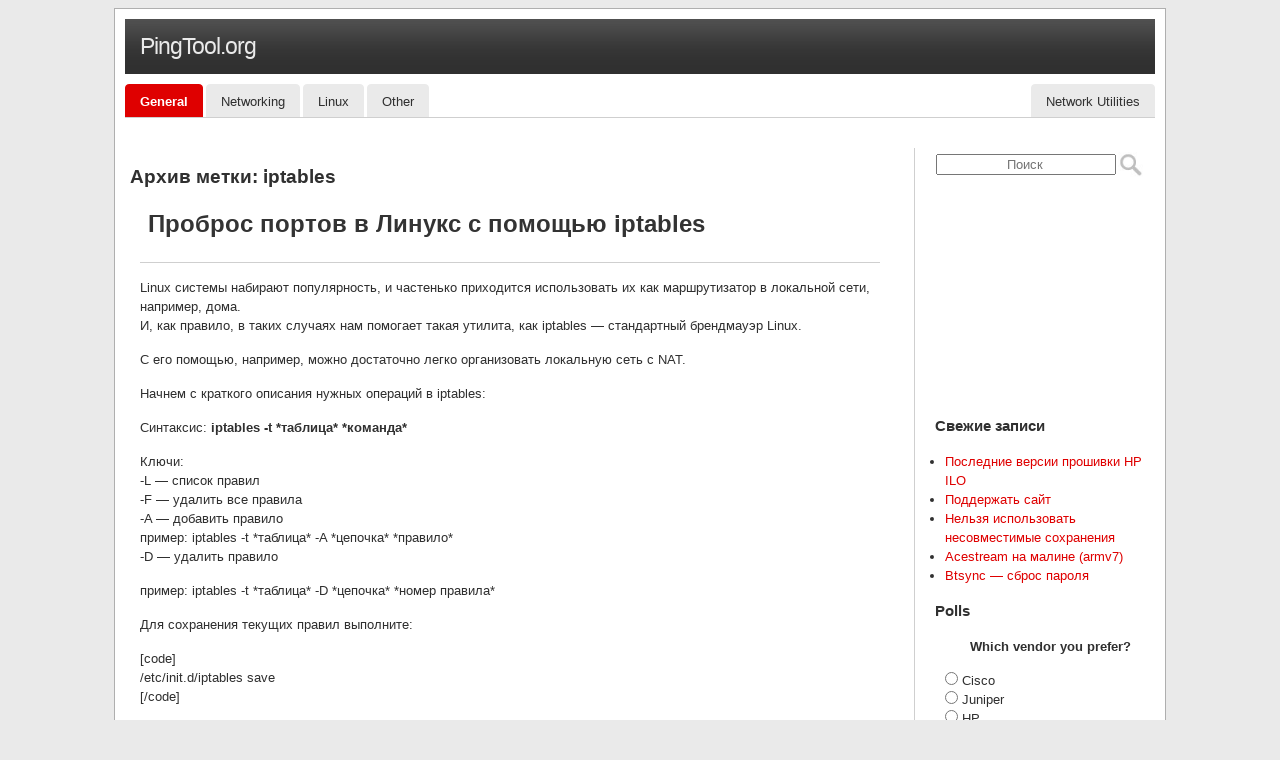

--- FILE ---
content_type: text/html; charset=UTF-8
request_url: https://pingtool.org/ru/tag/iptables/
body_size: 12784
content:
<!DOCTYPE html>
<!--[if IE 6]>
<html id="ie6" lang="ru-RU">
<![endif]-->
<!--[if IE 7]>
<html id="ie7" lang="ru-RU">
<![endif]-->
<!--[if IE 8]>
<html id="ie8" lang="ru-RU">
<![endif]-->
<!--[if !(IE 6) | !(IE 7) | !(IE 8)  ]><!-->
<html lang="ru-RU">
<!--<![endif]-->
<head>
<meta charset="UTF-8" />
<meta name="viewport" content="width=device-width" />

<title>  iptables</title>
<link rel="profile" href="https://gmpg.org/xfn/11" />
<link rel="stylesheet" type="text/css" media="all" href="https://pingtool.org/wp-content/themes/pingtool/style.css" />
<link rel="pingback" href="https://pingtool.org/xmlrpc.php" />
<!--[if lt IE 9]>
<script src="https://pingtool.org/wp-content/themes/pingtool/js/html5.js" type="text/javascript"></script>
<![endif]-->
<meta name='robots' content='max-image-preview:large' />
	<style>img:is([sizes="auto" i], [sizes^="auto," i]) { contain-intrinsic-size: 3000px 1500px }</style>
	<link rel="alternate" type="application/rss+xml" title="PingTool.org &raquo; Лента" href="https://pingtool.org/ru/feed/" />
<link rel="alternate" type="application/rss+xml" title="PingTool.org &raquo; Лента комментариев" href="https://pingtool.org/ru/comments/feed/" />
<link rel="alternate" type="application/rss+xml" title="PingTool.org &raquo; Лента метки iptables" href="https://pingtool.org/ru/tag/iptables/feed/" />
<script type="text/javascript">
/* <![CDATA[ */
window._wpemojiSettings = {"baseUrl":"https:\/\/s.w.org\/images\/core\/emoji\/16.0.1\/72x72\/","ext":".png","svgUrl":"https:\/\/s.w.org\/images\/core\/emoji\/16.0.1\/svg\/","svgExt":".svg","source":{"concatemoji":"https:\/\/pingtool.org\/wp-includes\/js\/wp-emoji-release.min.js?ver=6.8.2"}};
/*! This file is auto-generated */
!function(s,n){var o,i,e;function c(e){try{var t={supportTests:e,timestamp:(new Date).valueOf()};sessionStorage.setItem(o,JSON.stringify(t))}catch(e){}}function p(e,t,n){e.clearRect(0,0,e.canvas.width,e.canvas.height),e.fillText(t,0,0);var t=new Uint32Array(e.getImageData(0,0,e.canvas.width,e.canvas.height).data),a=(e.clearRect(0,0,e.canvas.width,e.canvas.height),e.fillText(n,0,0),new Uint32Array(e.getImageData(0,0,e.canvas.width,e.canvas.height).data));return t.every(function(e,t){return e===a[t]})}function u(e,t){e.clearRect(0,0,e.canvas.width,e.canvas.height),e.fillText(t,0,0);for(var n=e.getImageData(16,16,1,1),a=0;a<n.data.length;a++)if(0!==n.data[a])return!1;return!0}function f(e,t,n,a){switch(t){case"flag":return n(e,"\ud83c\udff3\ufe0f\u200d\u26a7\ufe0f","\ud83c\udff3\ufe0f\u200b\u26a7\ufe0f")?!1:!n(e,"\ud83c\udde8\ud83c\uddf6","\ud83c\udde8\u200b\ud83c\uddf6")&&!n(e,"\ud83c\udff4\udb40\udc67\udb40\udc62\udb40\udc65\udb40\udc6e\udb40\udc67\udb40\udc7f","\ud83c\udff4\u200b\udb40\udc67\u200b\udb40\udc62\u200b\udb40\udc65\u200b\udb40\udc6e\u200b\udb40\udc67\u200b\udb40\udc7f");case"emoji":return!a(e,"\ud83e\udedf")}return!1}function g(e,t,n,a){var r="undefined"!=typeof WorkerGlobalScope&&self instanceof WorkerGlobalScope?new OffscreenCanvas(300,150):s.createElement("canvas"),o=r.getContext("2d",{willReadFrequently:!0}),i=(o.textBaseline="top",o.font="600 32px Arial",{});return e.forEach(function(e){i[e]=t(o,e,n,a)}),i}function t(e){var t=s.createElement("script");t.src=e,t.defer=!0,s.head.appendChild(t)}"undefined"!=typeof Promise&&(o="wpEmojiSettingsSupports",i=["flag","emoji"],n.supports={everything:!0,everythingExceptFlag:!0},e=new Promise(function(e){s.addEventListener("DOMContentLoaded",e,{once:!0})}),new Promise(function(t){var n=function(){try{var e=JSON.parse(sessionStorage.getItem(o));if("object"==typeof e&&"number"==typeof e.timestamp&&(new Date).valueOf()<e.timestamp+604800&&"object"==typeof e.supportTests)return e.supportTests}catch(e){}return null}();if(!n){if("undefined"!=typeof Worker&&"undefined"!=typeof OffscreenCanvas&&"undefined"!=typeof URL&&URL.createObjectURL&&"undefined"!=typeof Blob)try{var e="postMessage("+g.toString()+"("+[JSON.stringify(i),f.toString(),p.toString(),u.toString()].join(",")+"));",a=new Blob([e],{type:"text/javascript"}),r=new Worker(URL.createObjectURL(a),{name:"wpTestEmojiSupports"});return void(r.onmessage=function(e){c(n=e.data),r.terminate(),t(n)})}catch(e){}c(n=g(i,f,p,u))}t(n)}).then(function(e){for(var t in e)n.supports[t]=e[t],n.supports.everything=n.supports.everything&&n.supports[t],"flag"!==t&&(n.supports.everythingExceptFlag=n.supports.everythingExceptFlag&&n.supports[t]);n.supports.everythingExceptFlag=n.supports.everythingExceptFlag&&!n.supports.flag,n.DOMReady=!1,n.readyCallback=function(){n.DOMReady=!0}}).then(function(){return e}).then(function(){var e;n.supports.everything||(n.readyCallback(),(e=n.source||{}).concatemoji?t(e.concatemoji):e.wpemoji&&e.twemoji&&(t(e.twemoji),t(e.wpemoji)))}))}((window,document),window._wpemojiSettings);
/* ]]> */
</script>
<style id='wp-emoji-styles-inline-css' type='text/css'>

	img.wp-smiley, img.emoji {
		display: inline !important;
		border: none !important;
		box-shadow: none !important;
		height: 1em !important;
		width: 1em !important;
		margin: 0 0.07em !important;
		vertical-align: -0.1em !important;
		background: none !important;
		padding: 0 !important;
	}
</style>
<link rel='stylesheet' id='wp-block-library-css' href='https://pingtool.org/wp-includes/css/dist/block-library/style.min.css?ver=6.8.2' type='text/css' media='all' />
<style id='wp-block-library-theme-inline-css' type='text/css'>
.wp-block-audio :where(figcaption){color:#555;font-size:13px;text-align:center}.is-dark-theme .wp-block-audio :where(figcaption){color:#ffffffa6}.wp-block-audio{margin:0 0 1em}.wp-block-code{border:1px solid #ccc;border-radius:4px;font-family:Menlo,Consolas,monaco,monospace;padding:.8em 1em}.wp-block-embed :where(figcaption){color:#555;font-size:13px;text-align:center}.is-dark-theme .wp-block-embed :where(figcaption){color:#ffffffa6}.wp-block-embed{margin:0 0 1em}.blocks-gallery-caption{color:#555;font-size:13px;text-align:center}.is-dark-theme .blocks-gallery-caption{color:#ffffffa6}:root :where(.wp-block-image figcaption){color:#555;font-size:13px;text-align:center}.is-dark-theme :root :where(.wp-block-image figcaption){color:#ffffffa6}.wp-block-image{margin:0 0 1em}.wp-block-pullquote{border-bottom:4px solid;border-top:4px solid;color:currentColor;margin-bottom:1.75em}.wp-block-pullquote cite,.wp-block-pullquote footer,.wp-block-pullquote__citation{color:currentColor;font-size:.8125em;font-style:normal;text-transform:uppercase}.wp-block-quote{border-left:.25em solid;margin:0 0 1.75em;padding-left:1em}.wp-block-quote cite,.wp-block-quote footer{color:currentColor;font-size:.8125em;font-style:normal;position:relative}.wp-block-quote:where(.has-text-align-right){border-left:none;border-right:.25em solid;padding-left:0;padding-right:1em}.wp-block-quote:where(.has-text-align-center){border:none;padding-left:0}.wp-block-quote.is-large,.wp-block-quote.is-style-large,.wp-block-quote:where(.is-style-plain){border:none}.wp-block-search .wp-block-search__label{font-weight:700}.wp-block-search__button{border:1px solid #ccc;padding:.375em .625em}:where(.wp-block-group.has-background){padding:1.25em 2.375em}.wp-block-separator.has-css-opacity{opacity:.4}.wp-block-separator{border:none;border-bottom:2px solid;margin-left:auto;margin-right:auto}.wp-block-separator.has-alpha-channel-opacity{opacity:1}.wp-block-separator:not(.is-style-wide):not(.is-style-dots){width:100px}.wp-block-separator.has-background:not(.is-style-dots){border-bottom:none;height:1px}.wp-block-separator.has-background:not(.is-style-wide):not(.is-style-dots){height:2px}.wp-block-table{margin:0 0 1em}.wp-block-table td,.wp-block-table th{word-break:normal}.wp-block-table :where(figcaption){color:#555;font-size:13px;text-align:center}.is-dark-theme .wp-block-table :where(figcaption){color:#ffffffa6}.wp-block-video :where(figcaption){color:#555;font-size:13px;text-align:center}.is-dark-theme .wp-block-video :where(figcaption){color:#ffffffa6}.wp-block-video{margin:0 0 1em}:root :where(.wp-block-template-part.has-background){margin-bottom:0;margin-top:0;padding:1.25em 2.375em}
</style>
<style id='classic-theme-styles-inline-css' type='text/css'>
/*! This file is auto-generated */
.wp-block-button__link{color:#fff;background-color:#32373c;border-radius:9999px;box-shadow:none;text-decoration:none;padding:calc(.667em + 2px) calc(1.333em + 2px);font-size:1.125em}.wp-block-file__button{background:#32373c;color:#fff;text-decoration:none}
</style>
<style id='global-styles-inline-css' type='text/css'>
:root{--wp--preset--aspect-ratio--square: 1;--wp--preset--aspect-ratio--4-3: 4/3;--wp--preset--aspect-ratio--3-4: 3/4;--wp--preset--aspect-ratio--3-2: 3/2;--wp--preset--aspect-ratio--2-3: 2/3;--wp--preset--aspect-ratio--16-9: 16/9;--wp--preset--aspect-ratio--9-16: 9/16;--wp--preset--color--black: #000;--wp--preset--color--cyan-bluish-gray: #abb8c3;--wp--preset--color--white: #fff;--wp--preset--color--pale-pink: #f78da7;--wp--preset--color--vivid-red: #cf2e2e;--wp--preset--color--luminous-vivid-orange: #ff6900;--wp--preset--color--luminous-vivid-amber: #fcb900;--wp--preset--color--light-green-cyan: #7bdcb5;--wp--preset--color--vivid-green-cyan: #00d084;--wp--preset--color--pale-cyan-blue: #8ed1fc;--wp--preset--color--vivid-cyan-blue: #0693e3;--wp--preset--color--vivid-purple: #9b51e0;--wp--preset--color--blue: #1982d1;--wp--preset--color--dark-gray: #373737;--wp--preset--color--medium-gray: #666;--wp--preset--color--light-gray: #e2e2e2;--wp--preset--gradient--vivid-cyan-blue-to-vivid-purple: linear-gradient(135deg,rgba(6,147,227,1) 0%,rgb(155,81,224) 100%);--wp--preset--gradient--light-green-cyan-to-vivid-green-cyan: linear-gradient(135deg,rgb(122,220,180) 0%,rgb(0,208,130) 100%);--wp--preset--gradient--luminous-vivid-amber-to-luminous-vivid-orange: linear-gradient(135deg,rgba(252,185,0,1) 0%,rgba(255,105,0,1) 100%);--wp--preset--gradient--luminous-vivid-orange-to-vivid-red: linear-gradient(135deg,rgba(255,105,0,1) 0%,rgb(207,46,46) 100%);--wp--preset--gradient--very-light-gray-to-cyan-bluish-gray: linear-gradient(135deg,rgb(238,238,238) 0%,rgb(169,184,195) 100%);--wp--preset--gradient--cool-to-warm-spectrum: linear-gradient(135deg,rgb(74,234,220) 0%,rgb(151,120,209) 20%,rgb(207,42,186) 40%,rgb(238,44,130) 60%,rgb(251,105,98) 80%,rgb(254,248,76) 100%);--wp--preset--gradient--blush-light-purple: linear-gradient(135deg,rgb(255,206,236) 0%,rgb(152,150,240) 100%);--wp--preset--gradient--blush-bordeaux: linear-gradient(135deg,rgb(254,205,165) 0%,rgb(254,45,45) 50%,rgb(107,0,62) 100%);--wp--preset--gradient--luminous-dusk: linear-gradient(135deg,rgb(255,203,112) 0%,rgb(199,81,192) 50%,rgb(65,88,208) 100%);--wp--preset--gradient--pale-ocean: linear-gradient(135deg,rgb(255,245,203) 0%,rgb(182,227,212) 50%,rgb(51,167,181) 100%);--wp--preset--gradient--electric-grass: linear-gradient(135deg,rgb(202,248,128) 0%,rgb(113,206,126) 100%);--wp--preset--gradient--midnight: linear-gradient(135deg,rgb(2,3,129) 0%,rgb(40,116,252) 100%);--wp--preset--font-size--small: 13px;--wp--preset--font-size--medium: 20px;--wp--preset--font-size--large: 36px;--wp--preset--font-size--x-large: 42px;--wp--preset--spacing--20: 0.44rem;--wp--preset--spacing--30: 0.67rem;--wp--preset--spacing--40: 1rem;--wp--preset--spacing--50: 1.5rem;--wp--preset--spacing--60: 2.25rem;--wp--preset--spacing--70: 3.38rem;--wp--preset--spacing--80: 5.06rem;--wp--preset--shadow--natural: 6px 6px 9px rgba(0, 0, 0, 0.2);--wp--preset--shadow--deep: 12px 12px 50px rgba(0, 0, 0, 0.4);--wp--preset--shadow--sharp: 6px 6px 0px rgba(0, 0, 0, 0.2);--wp--preset--shadow--outlined: 6px 6px 0px -3px rgba(255, 255, 255, 1), 6px 6px rgba(0, 0, 0, 1);--wp--preset--shadow--crisp: 6px 6px 0px rgba(0, 0, 0, 1);}:where(.is-layout-flex){gap: 0.5em;}:where(.is-layout-grid){gap: 0.5em;}body .is-layout-flex{display: flex;}.is-layout-flex{flex-wrap: wrap;align-items: center;}.is-layout-flex > :is(*, div){margin: 0;}body .is-layout-grid{display: grid;}.is-layout-grid > :is(*, div){margin: 0;}:where(.wp-block-columns.is-layout-flex){gap: 2em;}:where(.wp-block-columns.is-layout-grid){gap: 2em;}:where(.wp-block-post-template.is-layout-flex){gap: 1.25em;}:where(.wp-block-post-template.is-layout-grid){gap: 1.25em;}.has-black-color{color: var(--wp--preset--color--black) !important;}.has-cyan-bluish-gray-color{color: var(--wp--preset--color--cyan-bluish-gray) !important;}.has-white-color{color: var(--wp--preset--color--white) !important;}.has-pale-pink-color{color: var(--wp--preset--color--pale-pink) !important;}.has-vivid-red-color{color: var(--wp--preset--color--vivid-red) !important;}.has-luminous-vivid-orange-color{color: var(--wp--preset--color--luminous-vivid-orange) !important;}.has-luminous-vivid-amber-color{color: var(--wp--preset--color--luminous-vivid-amber) !important;}.has-light-green-cyan-color{color: var(--wp--preset--color--light-green-cyan) !important;}.has-vivid-green-cyan-color{color: var(--wp--preset--color--vivid-green-cyan) !important;}.has-pale-cyan-blue-color{color: var(--wp--preset--color--pale-cyan-blue) !important;}.has-vivid-cyan-blue-color{color: var(--wp--preset--color--vivid-cyan-blue) !important;}.has-vivid-purple-color{color: var(--wp--preset--color--vivid-purple) !important;}.has-black-background-color{background-color: var(--wp--preset--color--black) !important;}.has-cyan-bluish-gray-background-color{background-color: var(--wp--preset--color--cyan-bluish-gray) !important;}.has-white-background-color{background-color: var(--wp--preset--color--white) !important;}.has-pale-pink-background-color{background-color: var(--wp--preset--color--pale-pink) !important;}.has-vivid-red-background-color{background-color: var(--wp--preset--color--vivid-red) !important;}.has-luminous-vivid-orange-background-color{background-color: var(--wp--preset--color--luminous-vivid-orange) !important;}.has-luminous-vivid-amber-background-color{background-color: var(--wp--preset--color--luminous-vivid-amber) !important;}.has-light-green-cyan-background-color{background-color: var(--wp--preset--color--light-green-cyan) !important;}.has-vivid-green-cyan-background-color{background-color: var(--wp--preset--color--vivid-green-cyan) !important;}.has-pale-cyan-blue-background-color{background-color: var(--wp--preset--color--pale-cyan-blue) !important;}.has-vivid-cyan-blue-background-color{background-color: var(--wp--preset--color--vivid-cyan-blue) !important;}.has-vivid-purple-background-color{background-color: var(--wp--preset--color--vivid-purple) !important;}.has-black-border-color{border-color: var(--wp--preset--color--black) !important;}.has-cyan-bluish-gray-border-color{border-color: var(--wp--preset--color--cyan-bluish-gray) !important;}.has-white-border-color{border-color: var(--wp--preset--color--white) !important;}.has-pale-pink-border-color{border-color: var(--wp--preset--color--pale-pink) !important;}.has-vivid-red-border-color{border-color: var(--wp--preset--color--vivid-red) !important;}.has-luminous-vivid-orange-border-color{border-color: var(--wp--preset--color--luminous-vivid-orange) !important;}.has-luminous-vivid-amber-border-color{border-color: var(--wp--preset--color--luminous-vivid-amber) !important;}.has-light-green-cyan-border-color{border-color: var(--wp--preset--color--light-green-cyan) !important;}.has-vivid-green-cyan-border-color{border-color: var(--wp--preset--color--vivid-green-cyan) !important;}.has-pale-cyan-blue-border-color{border-color: var(--wp--preset--color--pale-cyan-blue) !important;}.has-vivid-cyan-blue-border-color{border-color: var(--wp--preset--color--vivid-cyan-blue) !important;}.has-vivid-purple-border-color{border-color: var(--wp--preset--color--vivid-purple) !important;}.has-vivid-cyan-blue-to-vivid-purple-gradient-background{background: var(--wp--preset--gradient--vivid-cyan-blue-to-vivid-purple) !important;}.has-light-green-cyan-to-vivid-green-cyan-gradient-background{background: var(--wp--preset--gradient--light-green-cyan-to-vivid-green-cyan) !important;}.has-luminous-vivid-amber-to-luminous-vivid-orange-gradient-background{background: var(--wp--preset--gradient--luminous-vivid-amber-to-luminous-vivid-orange) !important;}.has-luminous-vivid-orange-to-vivid-red-gradient-background{background: var(--wp--preset--gradient--luminous-vivid-orange-to-vivid-red) !important;}.has-very-light-gray-to-cyan-bluish-gray-gradient-background{background: var(--wp--preset--gradient--very-light-gray-to-cyan-bluish-gray) !important;}.has-cool-to-warm-spectrum-gradient-background{background: var(--wp--preset--gradient--cool-to-warm-spectrum) !important;}.has-blush-light-purple-gradient-background{background: var(--wp--preset--gradient--blush-light-purple) !important;}.has-blush-bordeaux-gradient-background{background: var(--wp--preset--gradient--blush-bordeaux) !important;}.has-luminous-dusk-gradient-background{background: var(--wp--preset--gradient--luminous-dusk) !important;}.has-pale-ocean-gradient-background{background: var(--wp--preset--gradient--pale-ocean) !important;}.has-electric-grass-gradient-background{background: var(--wp--preset--gradient--electric-grass) !important;}.has-midnight-gradient-background{background: var(--wp--preset--gradient--midnight) !important;}.has-small-font-size{font-size: var(--wp--preset--font-size--small) !important;}.has-medium-font-size{font-size: var(--wp--preset--font-size--medium) !important;}.has-large-font-size{font-size: var(--wp--preset--font-size--large) !important;}.has-x-large-font-size{font-size: var(--wp--preset--font-size--x-large) !important;}
:where(.wp-block-post-template.is-layout-flex){gap: 1.25em;}:where(.wp-block-post-template.is-layout-grid){gap: 1.25em;}
:where(.wp-block-columns.is-layout-flex){gap: 2em;}:where(.wp-block-columns.is-layout-grid){gap: 2em;}
:root :where(.wp-block-pullquote){font-size: 1.5em;line-height: 1.6;}
</style>
<link rel='stylesheet' id='wpa-css-css' href='https://pingtool.org/wp-content/plugins/honeypot/includes/css/wpa.css?ver=2.3.04' type='text/css' media='all' />
<link rel='stylesheet' id='wp-polls-css' href='https://pingtool.org/wp-content/plugins/wp-polls/polls-css.css?ver=2.77.3' type='text/css' media='all' />
<style id='wp-polls-inline-css' type='text/css'>
.wp-polls .pollbar {
	margin: 1px;
	font-size: 6px;
	line-height: 8px;
	height: 8px;
	background-image: url('https://pingtool.org/wp-content/plugins/wp-polls/images/default/pollbg.gif');
	border: 1px solid #c8c8c8;
}

</style>
<link rel='stylesheet' id='twentyeleven-block-style-css' href='https://pingtool.org/wp-content/themes/pingtool/blocks.css?ver=20230122' type='text/css' media='all' />
<script type="text/javascript" src="https://pingtool.org/wp-includes/js/jquery/jquery.min.js?ver=3.7.1" id="jquery-core-js"></script>
<script type="text/javascript" src="https://pingtool.org/wp-includes/js/jquery/jquery-migrate.min.js?ver=3.4.1" id="jquery-migrate-js"></script>
<link rel="https://api.w.org/" href="https://pingtool.org/ru/wp-json/" /><link rel="alternate" title="JSON" type="application/json" href="https://pingtool.org/ru/wp-json/wp/v2/tags/24" /><link rel="EditURI" type="application/rsd+xml" title="RSD" href="https://pingtool.org/xmlrpc.php?rsd" />
<meta name="generator" content="WordPress 6.8.2" />
<style>
.qtranxs_flag_en {background-image: url(https://pingtool.org/wp-content/plugins/qtranslate-xt-3.11.4/flags/gb.png); background-repeat: no-repeat;}
.qtranxs_flag_ru {background-image: url(https://pingtool.org/wp-content/plugins/qtranslate-xt-3.11.4/flags/ru.png); background-repeat: no-repeat;}
</style>
<link hreflang="en" href="https://pingtool.org/tag/iptables/" rel="alternate" />
<link hreflang="ru" href="https://pingtool.org/ru/tag/iptables/" rel="alternate" />
<link hreflang="x-default" href="https://pingtool.org/tag/iptables/" rel="alternate" />
<meta name="generator" content="qTranslate-XT 3.11.4" />
<!-- Нет версии AMPHTML для этого URL. --><script type="text/javascript">
function submitform()
{
    document.searchform.submit();
    document.searchform['s'].value = '1';
}
</script>
<script type="text/javascript">

  var _gaq = _gaq || [];
  _gaq.push(['_setAccount', 'UA-3311665-3']);
  _gaq.push(['_trackPageview']);

  (function() {
    var ga = document.createElement('script'); ga.type = 'text/javascript'; ga.async = true;
    ga.src = ('https:' == document.location.protocol ? 'https://ssl' : 'http://www') + '.google-analytics.com/ga.js';
    var s = document.getElementsByTagName('script')[0]; s.parentNode.insertBefore(ga, s);
  })();

</script>

</head>
<body>
<div id="main">

  <!-- Columns -->
  <div id="cols" class="box">


    <!-- Content (Right Column) -->

<div id="head" class="box">
      <div style="color:#eaeaea; height:35px; font-size:180%; margin:0; padding:10px 15px; background:url('/design/content-h1.gif') 0 0 repeat-x; letter-spacing:-1px; float: left;"><a style="color:#eaeaea; text-decoration: none" href=/>PingTool.org</a></span></div><div style="vertical-align:baseline; font-weight:normal; text-align:right; width=100%; color:#eaeaea; height:35px; font-size:150%; margin:0; padding:10px 15px; background:url('/design/content-h1.gif') 0 0 repeat-x; letter-spacing:-1px;"></div>

      <!-- Headings -->
<div id="headmenu">      
          <div class="tabs box">
         <ul>
          <li id="General" class="ui-tabs-selected"><a href="/blog"><span>General</span></a></li>
          <li id="Networking"><a href="/category/networking/"><span>Networking</span></a></li>
	   <li id="Linux"><a href="/category/linux/"><span>Linux</span></a></li>
	   <li id="Other"><a href="/category/other/"><span>Other</span></a></li>
        </ul>
	</div>
	<div id="headsearch"><div style="float:left">
	<ul>
          <li><a href="/"><span>Network Utilities</span></a></li></ul>
	</div>
		
		
	</div>	
</div>
	
<script type="text/javascript">
document.getElementById("iptables").className="ui-tabs-selected";
document.getElementById("General").className="";
</script>
</script>
<div style="clear:both; ">
<div style="height:1px; margin-bottom:20px; background: url('/design/separator.gif') 0px 0px repeat-x transparent;"></div>

</div>	
</div>

	

		<section id="primary">
			<div id="content" role="main">

			
				<header class="page-header">
					<h1 class="page-title">Архив метки: <span>iptables</span></h1>

									</header>

				
								
					
	<article id="post-181" class="post-181 post type-post status-publish format-standard hentry category-linux category-networking tag-iptables"		<header class="entry-header">
						<h1 class="entry-title"><a href="https://pingtool.org/ru/iptables-configuration-examples/" title="Постоянная ссылка: Проброс портов в Линукс с помощью iptables" rel="bookmark">Проброс портов в Линукс с помощью iptables</a></h1>
						
						<div class="entry-meta">
				<span class="sep">Опубликовано </span><a href="https://pingtool.org/ru/iptables-configuration-examples/" title="11:28 дп" rel="bookmark"><time class="entry-date" datetime="2012-10-09T11:28:55+00:00">9 октября, 2012</time></a><span class="by-author"> <span class="sep"> автором </span> <span class="author vcard"><a class="url fn n" href="https://pingtool.org/ru/author/backtrack/" title="Посмотреть все записи автора BackTrack" rel="author">BackTrack</a></span></span>			</div><!-- .entry-meta -->
			<div style="clear:both;"></div>
			
			
					</header><!-- .entry-header -->

				<div class="entry-content">
			<p>Linux системы набирают популярность, и частенько приходится использовать их как маршрутизатор в локальной сети, например, дома.<br />
И, как правило, в таких случаях нам помогает такая утилита, как iptables &#8212; стандартный брендмауэр Linux.</p>
<p>C его помощью, например, можно достаточно легко организовать локальную сеть с NAT.</p>
<p>Начнем с краткого описания нужных операций в iptables:</p>
<p>Синтаксис: <strong>iptables -t *таблица* *команда*</strong></p>
<p>Ключи:<br />
-L &#8212; список правил<br />
-F &#8212; удалить все правила<br />
-A &#8212; добавить правило<br />
пример: iptables -t *таблица* -A *цепочка* *правило*<br />
-D &#8212; удалить правило</p>
<p>пример: iptables -t *таблица* -D *цепочка* *номер правила*</p>
<p>Для сохранения текущих правил выполните:</p>
<p>[code]<br />
/etc/init.d/iptables save<br />
[/code]</p>
<p>И так, допустим, у нас есть локальная сеть, и нам необходимо обеспечить ее Интернетом, а так же пробросить порты с внешнего адреса в локальную сеть.</p>
<p><a href="http://pingtool.org/wp-content/uploads/2012/10/simple_net.png"><img fetchpriority="high" decoding="async" src="http://pingtool.org/wp-content/uploads/2012/10/simple_net.png" alt="" title="simple_net" width="535" height="151" class="alignnone size-full wp-image-183" srcset="https://pingtool.org/wp-content/uploads/2012/10/simple_net.png 535w, https://pingtool.org/wp-content/uploads/2012/10/simple_net-300x84.png 300w, https://pingtool.org/wp-content/uploads/2012/10/simple_net-500x141.png 500w" sizes="(max-width: 535px) 100vw, 535px" /></a><br />
 <a href="https://pingtool.org/ru/iptables-configuration-examples/#more-181" class="more-link">Читать далее <span class="meta-nav">&rarr;</span></a></p>
					</div><!-- .entry-content -->
		
		<div id="entry-footer" class="entry-meta-footer">
		<span class="f-left">Tags: <a href="https://pingtool.org/ru/tag/iptables/" rel="tag">iptables</a></span><span class="f-right">Posted by <span class="vcard author post-author"><span class="fn"><a href="https://pingtool.org/ru/author/backtrack/">BackTrack</a></span></span> in <a href="https://pingtool.org/ru/category/linux/" rel="category tag">Линукс</a>, <a href="https://pingtool.org/ru/category/networking/" rel="category tag">Сети</a> on <span class="post-date updated">9 октября, 2012</span></span><div style="clear:both;"></div>		
			<a href="https://pingtool.org/ru/iptables-configuration-examples/#respond"><span class="leave-reply"><img src=/comment.png></span></a>			</span><div style="clear:both;"></div>
			</div><!-- #entry-meta -->
	</article><!-- #post-181 -->

				
				
			            <script async src="https://pagead2.googlesyndication.com/pagead/js/adsbygoogle.js"></script>
            <!-- responsive_h -->
            <ins class="adsbygoogle"
                 style="display:block"
                      data-ad-client="ca-pub-1027482965239574"
                           data-ad-slot="1254351049"
                                data-ad-format="auto"
                                     data-full-width-responsive="true"></ins>
                                     <script>
                                          (adsbygoogle = window.adsbygoogle || []).push({});
                                          </script>

			</div><!-- #content -->
		</section><!-- #primary -->

		<div id="secondary" class="widget-area" role="complementary">
		<form name="searchform" method="get" id="searchform" action="https://pingtool.org/ru/">
		<input type="text" name="s" id="searchformtext" placeholder="Поиск" />
		<input type="submit" name="sub" id="searchsubmit" value="Поиск" />
		</form>
		<img src=/images/find.jpg style="margin: 4px 20px; float:left; width:25px;" onclick='document.forms.searchform.submit()'>
<aside id="archives" class="widget">
<script data-ad-client="ca-pub-1027482965239574" async src="https://pagead2.googlesyndication.com/pagead/js/adsbygoogle.js"></script>
<script async src="//pagead2.googlesyndication.com/pagead/js/adsbygoogle.js"></script>
<!-- small_square -->
<ins class="adsbygoogle"
     style="display:inline-block;width:200px;height:200px"
     data-ad-client="ca-pub-1027482965239574"
     data-ad-slot="9904399447"></ins>
<script>
(adsbygoogle = window.adsbygoogle || []).push({});
</script>
</aside>
			
		<aside id="recent-posts-4" class="widget widget_recent_entries">
		<h3 class="widget-title">Свежие записи</h3>
		<ul>
											<li>
					<a href="https://pingtool.org/ru/latest-hp-ilo-firmwares/">Последние версии прошивки HP ILO</a>
									</li>
											<li>
					<a href="https://pingtool.org/ru/donate/">Поддержать сайт</a>
									</li>
											<li>
					<a href="https://pingtool.org/ru/this-extra-save-data-is-not-compatible/">Нельзя использовать несовместимые сохранения</a>
									</li>
											<li>
					<a href="https://pingtool.org/ru/acestream-for-raspberry-pi-armv7/">Acestream на малине (armv7)</a>
									</li>
											<li>
					<a href="https://pingtool.org/ru/btsync-reset-password/">Btsync &#8212; сброс пароля</a>
									</li>
					</ul>

		</aside><aside id="polls-widget-2" class="widget widget_polls-widget"><h3 class="widget-title">Polls</h3><div id="polls-1" class="wp-polls">
	<form id="polls_form_1" class="wp-polls-form" action="/index.php" method="post">
		<p style="display: none;"><input type="hidden" id="poll_1_nonce" name="wp-polls-nonce" value="beac8a7e0e" /></p>
		<p style="display: none;"><input type="hidden" name="poll_id" value="1" /></p>
		<p style="text-align: center;"><strong>Which vendor you prefer?</strong></p><div id="polls-1-ans" class="wp-polls-ans"><ul class="wp-polls-ul">
		<li><input type="radio" id="poll-answer-1" name="poll_1" value="1" /> <label for="poll-answer-1">Cisco</label></li>
		<li><input type="radio" id="poll-answer-2" name="poll_1" value="2" /> <label for="poll-answer-2">Juniper</label></li>
		<li><input type="radio" id="poll-answer-3" name="poll_1" value="3" /> <label for="poll-answer-3">HP</label></li>
		<li><input type="radio" id="poll-answer-4" name="poll_1" value="4" /> <label for="poll-answer-4">Brocade</label></li>
		<li><input type="radio" id="poll-answer-7" name="poll_1" value="7" /> <label for="poll-answer-7">Mikrotik</label></li>
		<li><input type="radio" id="poll-answer-8" name="poll_1" value="8" /> <label for="poll-answer-8">Others</label></li>
		</ul><p style="text-align: center;"><input type="button" name="vote" value="   Vote   " class="Buttons" onclick="poll_vote(1);" /></p><p style="text-align: center;"><a href="#ViewPollResults" onclick="poll_result(1); return false;" title="View Results Of This Poll">View Results</a></p></div>
	</form>
</div>
<div id="polls-1-loading" class="wp-polls-loading"><img src="https://pingtool.org/wp-content/plugins/wp-polls/images/loading.gif" width="16" height="16" alt="Загрузка ..." title="Загрузка ..." class="wp-polls-image" />&nbsp;Загрузка ...</div>
</aside><aside id="tag_cloud-2" class="widget widget_tag_cloud"><h3 class="widget-title">Tag Cloud</h3><div class="tagcloud"><ul class='wp-tag-cloud' role='list'>
	<li><a href="https://pingtool.org/ru/tag/ansible/" class="tag-cloud-link tag-link-51 tag-link-position-1" style="font-size: 8pt;" aria-label="ansible (1 элемент)">ansible</a></li>
	<li><a href="https://pingtool.org/ru/tag/apache/" class="tag-cloud-link tag-link-53 tag-link-position-2" style="font-size: 8pt;" aria-label="apache (1 элемент)">apache</a></li>
	<li><a href="https://pingtool.org/ru/tag/backtrack/" class="tag-cloud-link tag-link-50 tag-link-position-3" style="font-size: 8pt;" aria-label="backtrack (1 элемент)">backtrack</a></li>
	<li><a href="https://pingtool.org/ru/tag/bash/" class="tag-cloud-link tag-link-41 tag-link-position-4" style="font-size: 14.461538461538pt;" aria-label="bash (3 элемента)">bash</a></li>
	<li><a href="https://pingtool.org/ru/tag/bios/" class="tag-cloud-link tag-link-46 tag-link-position-5" style="font-size: 8pt;" aria-label="bios (1 элемент)">bios</a></li>
	<li><a href="https://pingtool.org/ru/tag/booth-girls/" class="tag-cloud-link tag-link-19 tag-link-position-6" style="font-size: 8pt;" aria-label="booth girls (1 элемент)">booth girls</a></li>
	<li><a href="https://pingtool.org/ru/tag/btsync/" class="tag-cloud-link tag-link-58 tag-link-position-7" style="font-size: 8pt;" aria-label="btsync (1 элемент)">btsync</a></li>
	<li><a href="https://pingtool.org/ru/tag/cabin-filter/" class="tag-cloud-link tag-link-62 tag-link-position-8" style="font-size: 8pt;" aria-label="cabin filter (1 элемент)">cabin filter</a></li>
	<li><a href="https://pingtool.org/ru/tag/checkpoint/" class="tag-cloud-link tag-link-11 tag-link-position-9" style="font-size: 22pt;" aria-label="checkpoint (8 элементов)">checkpoint</a></li>
	<li><a href="https://pingtool.org/ru/tag/cisco/" class="tag-cloud-link tag-link-9 tag-link-position-10" style="font-size: 11.876923076923pt;" aria-label="cisco (2 элемента)">cisco</a></li>
	<li><a href="https://pingtool.org/ru/tag/cron/" class="tag-cloud-link tag-link-33 tag-link-position-11" style="font-size: 8pt;" aria-label="cron (1 элемент)">cron</a></li>
	<li><a href="https://pingtool.org/ru/tag/diy/" class="tag-cloud-link tag-link-42 tag-link-position-12" style="font-size: 11.876923076923pt;" aria-label="diy (2 элемента)">diy</a></li>
	<li><a href="https://pingtool.org/ru/tag/dos/" class="tag-cloud-link tag-link-45 tag-link-position-13" style="font-size: 8pt;" aria-label="dos (1 элемент)">dos</a></li>
	<li><a href="https://pingtool.org/ru/tag/dovecot/" class="tag-cloud-link tag-link-57 tag-link-position-14" style="font-size: 8pt;" aria-label="dovecot (1 элемент)">dovecot</a></li>
	<li><a href="https://pingtool.org/ru/tag/find/" class="tag-cloud-link tag-link-29 tag-link-position-15" style="font-size: 8pt;" aria-label="find (1 элемент)">find</a></li>
	<li><a href="https://pingtool.org/ru/tag/firmware/" class="tag-cloud-link tag-link-22 tag-link-position-16" style="font-size: 8pt;" aria-label="firmware (1 элемент)">firmware</a></li>
	<li><a href="https://pingtool.org/ru/tag/flash/" class="tag-cloud-link tag-link-17 tag-link-position-17" style="font-size: 8pt;" aria-label="flash (1 элемент)">flash</a></li>
	<li><a href="https://pingtool.org/ru/tag/flock-script/" class="tag-cloud-link tag-link-23 tag-link-position-18" style="font-size: 8pt;" aria-label="flock script (1 элемент)">flock script</a></li>
	<li><a href="https://pingtool.org/ru/tag/gaia/" class="tag-cloud-link tag-link-43 tag-link-position-19" style="font-size: 11.876923076923pt;" aria-label="gaia (2 элемента)">gaia</a></li>
	<li><a href="https://pingtool.org/ru/tag/grep/" class="tag-cloud-link tag-link-30 tag-link-position-20" style="font-size: 8pt;" aria-label="grep (1 элемент)">grep</a></li>
	<li><a href="https://pingtool.org/ru/tag/hp/" class="tag-cloud-link tag-link-21 tag-link-position-21" style="font-size: 8pt;" aria-label="hp (1 элемент)">hp</a></li>
	<li><a href="https://pingtool.org/ru/tag/interrupts/" class="tag-cloud-link tag-link-39 tag-link-position-22" style="font-size: 8pt;" aria-label="interrupts (1 элемент)">interrupts</a></li>
	<li><a href="https://pingtool.org/ru/tag/iptables/" class="tag-cloud-link tag-link-24 tag-link-position-23" style="font-size: 8pt;" aria-label="iptables (1 элемент)">iptables</a></li>
	<li><a href="https://pingtool.org/ru/tag/kodi/" class="tag-cloud-link tag-link-61 tag-link-position-24" style="font-size: 8pt;" aria-label="kodi (1 элемент)">kodi</a></li>
	<li><a href="https://pingtool.org/ru/tag/linux-2/" class="tag-cloud-link tag-link-26 tag-link-position-25" style="font-size: 19.846153846154pt;" aria-label="linux (6 элементов)">linux</a></li>
	<li><a href="https://pingtool.org/ru/tag/lvm/" class="tag-cloud-link tag-link-54 tag-link-position-26" style="font-size: 8pt;" aria-label="lvm (1 элемент)">lvm</a></li>
	<li><a href="https://pingtool.org/ru/tag/monitoring/" class="tag-cloud-link tag-link-27 tag-link-position-27" style="font-size: 8pt;" aria-label="monitoring (1 элемент)">monitoring</a></li>
	<li><a href="https://pingtool.org/ru/tag/mysql/" class="tag-cloud-link tag-link-52 tag-link-position-28" style="font-size: 14.461538461538pt;" aria-label="mysql (3 элемента)">mysql</a></li>
	<li><a href="https://pingtool.org/ru/tag/nginx/" class="tag-cloud-link tag-link-34 tag-link-position-29" style="font-size: 8pt;" aria-label="nginx (1 элемент)">nginx</a></li>
	<li><a href="https://pingtool.org/ru/tag/openssl/" class="tag-cloud-link tag-link-56 tag-link-position-30" style="font-size: 8pt;" aria-label="openssl (1 элемент)">openssl</a></li>
	<li><a href="https://pingtool.org/ru/tag/openvpn/" class="tag-cloud-link tag-link-28 tag-link-position-31" style="font-size: 8pt;" aria-label="openvpn (1 элемент)">openvpn</a></li>
	<li><a href="https://pingtool.org/ru/tag/oracle/" class="tag-cloud-link tag-link-40 tag-link-position-32" style="font-size: 8pt;" aria-label="oracle (1 элемент)">oracle</a></li>
	<li><a href="https://pingtool.org/ru/tag/osmc/" class="tag-cloud-link tag-link-60 tag-link-position-33" style="font-size: 11.876923076923pt;" aria-label="osmc (2 элемента)">osmc</a></li>
	<li><a href="https://pingtool.org/ru/tag/php/" class="tag-cloud-link tag-link-36 tag-link-position-34" style="font-size: 11.876923076923pt;" aria-label="php (2 элемента)">php</a></li>
	<li><a href="https://pingtool.org/ru/tag/raspberry-pi/" class="tag-cloud-link tag-link-59 tag-link-position-35" style="font-size: 11.876923076923pt;" aria-label="raspberry pi (2 элемента)">raspberry pi</a></li>
	<li><a href="https://pingtool.org/ru/tag/snmp/" class="tag-cloud-link tag-link-14 tag-link-position-36" style="font-size: 14.461538461538pt;" aria-label="snmp (3 элемента)">snmp</a></li>
	<li><a href="https://pingtool.org/ru/tag/splat/" class="tag-cloud-link tag-link-44 tag-link-position-37" style="font-size: 8pt;" aria-label="splat (1 элемент)">splat</a></li>
	<li><a href="https://pingtool.org/ru/tag/systemd/" class="tag-cloud-link tag-link-55 tag-link-position-38" style="font-size: 8pt;" aria-label="systemd (1 элемент)">systemd</a></li>
	<li><a href="https://pingtool.org/ru/tag/tgs/" class="tag-cloud-link tag-link-18 tag-link-position-39" style="font-size: 8pt;" aria-label="tgs (1 элемент)">tgs</a></li>
	<li><a href="https://pingtool.org/ru/tag/vi/" class="tag-cloud-link tag-link-47 tag-link-position-40" style="font-size: 8pt;" aria-label="vi (1 элемент)">vi</a></li>
	<li><a href="https://pingtool.org/ru/tag/vpn/" class="tag-cloud-link tag-link-10 tag-link-position-41" style="font-size: 11.876923076923pt;" aria-label="vpn (2 элемента)">vpn</a></li>
	<li><a href="https://pingtool.org/ru/tag/vpn-client/" class="tag-cloud-link tag-link-8 tag-link-position-42" style="font-size: 11.876923076923pt;" aria-label="vpn client (2 элемента)">vpn client</a></li>
	<li><a href="https://pingtool.org/ru/tag/wget/" class="tag-cloud-link tag-link-32 tag-link-position-43" style="font-size: 8pt;" aria-label="wget (1 элемент)">wget</a></li>
	<li><a href="https://pingtool.org/ru/tag/windows-2/" class="tag-cloud-link tag-link-16 tag-link-position-44" style="font-size: 14.461538461538pt;" aria-label="windows (3 элемента)">windows</a></li>
	<li><a href="https://pingtool.org/ru/tag/zabbix/" class="tag-cloud-link tag-link-25 tag-link-position-45" style="font-size: 19.846153846154pt;" aria-label="zabbix (6 элементов)">zabbix</a></li>
</ul>
</div>
</aside><aside id="meta-3" class="widget widget_meta"><h3 class="widget-title">Meta</h3>
		<ul>
						<li><a href="https://pingtool.org/wp-login.php">Войти</a></li>
			<li><a href="https://pingtool.org/ru/feed/">Лента записей</a></li>
			<li><a href="https://pingtool.org/ru/comments/feed/">Лента комментариев</a></li>

			<li><a href="https://ru.wordpress.org/">WordPress.org</a></li>
		</ul>

		</aside><aside id="text-2" class="widget widget_text"><h3 class="widget-title">&#8212;</h3>			<div class="textwidget"><div style="display:none">
<a href="http://mobile.muvee.com/">slot hoki 4d</a><br />
<a href="https://shop.ketchum.edu/">poker qq</a><br />
<a href="http://media.leapfrog.com/index.html">slot pulsa</a><br />
<a href="http://mobile.muvee.com/">poker qq</a><br />
<a href="http://media.leapfrog.com/dominoqq/index.html">dominoqq</a><br />
<a href="http://redirect.he-equipment.com/">slot pulsa</a><br />
<a href="https://primeasia.edu.bd/js/dominoqq/">dominoqq</a><br />
<a href="http://test.biomimicry.net/index.html">pkv games</a><br />
<a href="https://natsume-game.com/abangqq/">abangqq</a><br />
<a href="https://natsume-game.com/ayahqq/">ayahqq</a><br />
<a href="https://natsume-game.com/cafeqq/">cafeqq</a><br />
<a href="https://natsume-game.com/cantikqq/">cantikqq</a><br />
<a href="https://natsume-game.com/kartu66/">kartu66</a><br />
<a href="https://natsume-game.com/klik66/">klik66</a><br />
<a href="https://natsume-game.com/klikqq/">klikqq</a><br />
<a href="https://natsume-game.com/liga99/">liga99</a><br />
<a href="https://natsume-game.com/ligacapsa/">ligacapsa</a><br />
<a href="https://natsume-game.com/ligapoker/">ligapoker</a><br />
<a href="https://natsume-game.com/priaqq/">priaqq</a><br />
<a href="https://natsume-game.com/serverpkv/">serverpkv</a>
</div>
</div>
		</aside>
		</div><!-- #secondary .widget-area -->
		
<div style="clear:both;"></div>


	
 <div id="footer" class="box">
    <p class="f-left">&copy; 2026 <a href="http://pingtool.org/">PingTool.org</a>, All Rights Reserved &reg; </p>
    <p class="f-right"><a href=/ru/tag/iptables/><img style='width:20px; vertical-align:middle;' src=/images/32/ru.png></a> | <a href=/en/tag/iptables/><img style='width:20px; vertical-align:middle;' src=/images/32/gb.png></a> </p>
    </div>

</div><!-- #main -->	
	
</div><!-- #page -->
</div>
<script type="text/javascript">
<!--
var _acic={dataProvider:10};(function(){var e=document.createElement("script");e.type="text/javascript";e.async=true;e.src="https://www.acint.net/aci.js";var t=document.getElementsByTagName("script")[0];t.parentNode.insertBefore(e,t)})()
//-->
</script><script type="speculationrules">
{"prefetch":[{"source":"document","where":{"and":[{"href_matches":"\/ru\/*"},{"not":{"href_matches":["\/wp-*.php","\/wp-admin\/*","\/wp-content\/uploads\/*","\/wp-content\/*","\/wp-content\/plugins\/*","\/wp-content\/themes\/pingtool\/*","\/ru\/*\\?(.+)"]}},{"not":{"selector_matches":"a[rel~=\"nofollow\"]"}},{"not":{"selector_matches":".no-prefetch, .no-prefetch a"}}]},"eagerness":"conservative"}]}
</script>
<script type="text/javascript" src="https://pingtool.org/wp-content/plugins/honeypot/includes/js/wpa.js?ver=2.3.04" id="wpascript-js"></script>
<script type="text/javascript" id="wpascript-js-after">
/* <![CDATA[ */
wpa_field_info = {"wpa_field_name":"znlxqo9147","wpa_field_value":33273,"wpa_add_test":"no"}
/* ]]> */
</script>
<script type="text/javascript" id="wp-polls-js-extra">
/* <![CDATA[ */
var pollsL10n = {"ajax_url":"https:\/\/pingtool.org\/wp-admin\/admin-ajax.php","text_wait":"\u0412\u0430\u0448 \u043f\u043e\u0441\u043b\u0435\u0434\u043d\u0438\u0439 \u0437\u0430\u043f\u0440\u043e\u0441 \u0435\u0449\u0435 \u043e\u0431\u0440\u0430\u0431\u0430\u0442\u044b\u0432\u0430\u0435\u0442\u0441\u044f. \u041f\u043e\u0436\u0430\u043b\u0443\u0439\u0441\u0442\u0430 \u043f\u043e\u0434\u043e\u0436\u0434\u0438\u0442\u0435 ...","text_valid":"\u041f\u043e\u0436\u0430\u043b\u0443\u0439\u0441\u0442\u0430 \u043a\u043e\u0440\u0440\u0435\u043a\u0442\u043d\u043e \u0432\u044b\u0431\u0435\u0440\u0438\u0442\u0435 \u043e\u0442\u0432\u0435\u0442.","text_multiple":"\u041c\u0430\u043a\u0441\u0438\u043c\u0430\u043b\u044c\u043d\u043e \u0434\u043e\u043f\u0443\u0441\u0442\u0438\u043c\u043e\u0435 \u0447\u0438\u0441\u043b\u043e \u0432\u0430\u0440\u0438\u0430\u043d\u0442\u043e\u0432:","show_loading":"1","show_fading":"1"};
/* ]]> */
</script>
<script type="text/javascript" src="https://pingtool.org/wp-content/plugins/wp-polls/polls-js.js?ver=2.77.3" id="wp-polls-js"></script>

<!-- Yandex.Metrika counter -->
<script type="text/javascript">
    (function (d, w, c) {
        (w[c] = w[c] || []).push(function() {
            try {
                w.yaCounter34899470 = new Ya.Metrika({
                    id:34899470,
                    clickmap:true,
                    trackLinks:true,
                    accurateTrackBounce:true
                });
            } catch(e) { }
        });

        var n = d.getElementsByTagName("script")[0],
            s = d.createElement("script"),
            f = function () { n.parentNode.insertBefore(s, n); };
        s.type = "text/javascript";
        s.async = true;
        s.src = "https://mc.yandex.ru/metrika/watch.js";

        if (w.opera == "[object Opera]") {
            d.addEventListener("DOMContentLoaded", f, false);
        } else { f(); }
    })(document, window, "yandex_metrika_callbacks");
</script>
<noscript><div><img src="https://mc.yandex.ru/watch/34899470" style="position:absolute; left:-9999px;" alt="" /></div></noscript>
<!-- /Yandex.Metrika counter -->

</body>
</html>


--- FILE ---
content_type: text/html; charset=utf-8
request_url: https://www.google.com/recaptcha/api2/aframe
body_size: 268
content:
<!DOCTYPE HTML><html><head><meta http-equiv="content-type" content="text/html; charset=UTF-8"></head><body><script nonce="kswuR6-ysxzWDmzR_5J8fQ">/** Anti-fraud and anti-abuse applications only. See google.com/recaptcha */ try{var clients={'sodar':'https://pagead2.googlesyndication.com/pagead/sodar?'};window.addEventListener("message",function(a){try{if(a.source===window.parent){var b=JSON.parse(a.data);var c=clients[b['id']];if(c){var d=document.createElement('img');d.src=c+b['params']+'&rc='+(localStorage.getItem("rc::a")?sessionStorage.getItem("rc::b"):"");window.document.body.appendChild(d);sessionStorage.setItem("rc::e",parseInt(sessionStorage.getItem("rc::e")||0)+1);localStorage.setItem("rc::h",'1769823171756');}}}catch(b){}});window.parent.postMessage("_grecaptcha_ready", "*");}catch(b){}</script></body></html>

--- FILE ---
content_type: text/css
request_url: https://pingtool.org/wp-content/themes/pingtool/style.css
body_size: 20288
content:
/* =============================================================================

	MAIN.CSS
	version: 1.7
	updated: 2009-03-14, 12:44 GMT+1

============================================================================= */

/* =============================================================================
HTML - styles
============================================================================= */

body {font:0.8em/1.5 Tahoma, arial, sans-serif;}
h1, h2, h3, h4, h5, h6, address, blockquote, dl, fieldset, ol, p, table, ul {margin:15px 0;}
/*#head h1 {font-size:180%;} **/
#head h2 {font-size:160%;}
#head h3 {font-size:140%;}
#head h4 {font-size:120%;}
#head h5, h6 {font-size:100%;}
#head table {margin:0; border-collapse:collapse;}
#head table.width100 {width:100%;}
#head table th, #head table td {padding:5px 5px;}
#head table th {text-align:left; vertical-align:middle; font-weight:bold;}
#head ul {margin:15px 0; list-style:none;}
#head ul li {padding-left:15px; background:url("/design/ul.gif") 0 4px no-repeat;}
#head ul ul {margin:0 0 0 10px;}
#head ul ul li {padding-left:15px; background:url("/design/ul-ul.gif") 0 4px no-repeat;}
#head ol {margin:15px 0 15px 30px; list-style-type:decimal;}
#head ol ol {margin:0 0 0 20px;}
#head ol ol li {list-style-type:lower-alpha;}
#head dl {clear:both;}
#head dl dt {font-weight:bold;}
#head dl dd {margin:0 0 5px 0;}
#head fieldset {position:relative; margin:10px 0; padding:10px;}
#head legend {font-size:120%; font-weight:bold;}
#head code {font-family:"",monospace;}
#head .help {cursor:help;}

/* =============================================================================
HTML - without styles
============================================================================= */

table.nostyle, table.nostyle th, table.nostyle td {border:0 !important;}
table.nostyle th {background:none !important; text-align:left !important;}
table.nostyle th, table.nostyle td {padding:3px 5px !important;}
ul.nostyle {margin:15px 0 15px 20px !important; list-style-type:square !important;}
ul.nostyle ul {margin:0 0 0 25px !important; list-style-type:square !important;}
ul.nostyle li {padding:0 !important; background:none !important;}
dl.nostyle dt {font-weight:bold !important;}
dl.nostyle dd {margin:0 !important;}

/* =============================================================================
LAYOUT
============================================================================= */

#main {width:1050px; margin-left:auto; margin-right:auto; padding-top:10px; border:1px solid #afafaf; background:#fff;}
#tray {padding:12px 15px; background:url("/design/tray.gif") 0 0 repeat-x; font:85%/1.2 "tahoma",sans-serif;}
#tray p {margin:0;}
#tray p.f-left {width:50%;}
#tray #logout {padding-left:18px; background:url("/design/tray-logout.gif") 0 50% no-repeat; text-transform:uppercase;}
#tray #switcher {margin-right:15px;}
#tray #switcher img {display:block; float:left; width:16px; height:16px; border:0;}
#menu {padding:15px 15px 13px 15px; background:url("/design/menu.gif") 0 0 repeat-x;}
#menu ul {margin:0; padding:0; list-style-type:none;}
#menu ul li {display:inline; margin:0; padding:0;}
#menu ul li a {float:left; margin-right:5px; padding-left:5px; background:url("/design/menu-left.gif") 0 0 no-repeat; text-decoration:none; cursor:pointer;}
#menu ul li a span {float:left; display:block; padding:7px 15px 9px 8px; background:url("/design/menu-right.gif") 100% 0 no-repeat;}
#menu ul li a:hover, #menu ul li#menu-active a {background:url("/design/menu-left.gif") 0 -35px no-repeat;}
#menu ul li a:hover span, #menu ul li#menu-active a span {background:url("/design/menu-right.gif") 100% -35px no-repeat;}
#menu ul li#menu-active a {font-weight:bold;}
#head {padding:0px 10px 10px 10px; overflow:hidden;}
#footer {margin: 20px; padding:15px 0 10px; background:url("/design/separator.gif") 0 0 repeat-x; font:85%/1.2 "tahoma",sans-serif;}
#footer p {margin:0;}

/* =============================================================================
/* =============================================================================
OTHERS
============================================================================= */

#aside .padding {padding-left:105px;}
#aside #logo {margin:15px 0;}
#aside #logo img {display:block; width:200px;}
#aside #search fieldset {padding:7px 10px;}
#aside #search fieldset p {margin:0;}
#aside #search fieldset legend {font-weight:bold;}
#aside #search fieldset .input-text {width:130px;}
#aside #search fieldset #search-options {margin-top:10px;}
#aside #btn-create {margin:0 0 15px 0;}
#aside #btn-create a {float:left; padding-left:27px; height:37px; overflow:hidden; background:url("/design/btn-create-left.gif") 0 0 no-repeat; text-decoration:none; font-weight:bold; cursor:pointer;}
#aside #btn-create a span {float:left; display:block; width:163px; padding:8px 0 10px 10px; background:url("/design/btn-create-right.gif") -2px 0 no-repeat;}
#aside #btn-create a:hover {background-position:0 -37px;}

#recent-posts-4 ul {     
    display: block;
    list-style-type: disc;
    -webkit-margin-before: 0em;
    -webkit-margin-after: 0em;
    -webkit-margin-start: 0px;
    -webkit-margin-end: 0px;
    -webkit-padding-start: 10px;
     }

#head .col50 {float:left; width:49%;}
#head .col33 {float:left; width:32%;}
#head .col33.center {padding:0 2%;}
#head .tabs {margin:10px 0 ; width:772px;}
#head .tabs ul {margin:0; padding:0; list-style-type:none;}
#head .tabs ul li {display:inline; margin:0; padding:0;}
#head .tabs a {float:left; margin-right:3px; padding-left:4px; background:url("/design/tabs-l.gif") 0 -100px no-repeat; text-decoration:none;}
#head .tabs a span {float:left; display:block; padding:8px 15px 6px 11px; background:url("/design/tabs-r.gif") 100% -100px no-repeat;}
#head .tabs a:hover, .tabs a:hover span {text-decoration:underline;}
#head .tabs .ui-tabs-selected a {background:url("/design/tabs-l.gif") 0 0 no-repeat; font-weight:bold;}
#head .tabs .ui-tabs-selected a span  {background:url("/design/tabs-r.gif") 100% 0 no-repeat;}
#head .tabs .ui-tabs-selected a:hover, #head .tabs .ui-tabs-selected a:hover span {text-decoration:none;}
#head .ui-tabs-hide {display: none !important;}
#headsearch ul {margin: 0; padding:0; list-style-type:none;}
#headsearch ul li { display:inline; margin:0; padding:0;}
#headsearch a {float:left;  padding-left:4px; background:url("/design/tabs-l.gif") 0 -100px no-repeat; text-decoration:none;}
#headsearch a span {color:#333; float:left; display:block; padding:8px 15px 6px 11px; background:url("/design/tabs-r.gif") 100% -100px no-repeat;}
#headsearch a:hover, .tabs a:hover span {text-decoration:underline;}

.input-text {padding:3px; font:100%/1.5 "arial", sans-serif;}
.input-text-02 {padding:5px; font:140%/1.5 "arial", sans-serif;}
.input-submit {padding:5px; font-size:120%;}
.input-submit-02 {padding:1px; font-size:100%;}
.msg {padding:10px; padding-left:25px;}
.msg.warning {background:url("/design/ico-warning.gif") 7px 3% no-repeat;}
.msg.done {background-color:#eaeaea;}
.msg.error {background:url("/design/ico-delete.gif") 7px 3% no-repeat;}

/* =============================================================================
FONT STYLES
============================================================================= */

.bigger {font-size:120%;}
.smaller {font:85%/1.2 "tahoma",sans-serif;}

/* This line can be deleted */
.tit {padding:10px; background:#f5f5f5;} .tag {background:#ffa;}
/* =============================================================================

	STYLE.CSS
	version: 1.6
	updated: 2009-03-06, 13:00 GMT+1

============================================================================= */

/* =============================================================================
HTML - styles
============================================================================= */
iframe { border: 0px solid #ffffff; }
body {background-color:#eaeaea; color:#303030; }
a {color:#DF0000; text-decoration: none;}
a:hover, a:active, a:focus {color:#df0000; text-decoration: none;}
h1.entry-title a {color:#333; text-decoration:none; font-size: 24px; font-weight: 700;}
h1.entry-title {padding-left:18px; width: 100%;  float:left; margin:0 0 0px; font-size: 24px; font-weight: 700;}
.entry-meta {display:none; margin-right:10px; margin-top:11px;}
.entry-meta-footer {color: #666; border-top: 1px solid #AFAFAF; border-bottom: 0px; margin: 0 10px 20px 10px; padding:10px 0}
.entry-meta-single {color: #666; text-align:justify; border-top: 1px solid #AFAFAF;  margin: 40px 0px 20px 10px; padding-top: 10px }
/*.entry-meta-single:after {content: "";  display: inline-block;  width: 100%; }*/
.entry-header {border-bottom: 0px solid #AFAFAF; padding-bottom:0px; }
.entry-content {border-top: 1px solid #CFCFCF; margin-left:10px; margin-top:20px; padding-left:0px}
.gallery-content { margin-top:20px; padding-left:0px}
#entry-footer {font-size:12px;}
#entry-footer a:hover, #entry-footer a:active, #entry-footer a:focus {color: #DF0000;}
#entry-footer a {color: #DF3333; text-decoration: none; }
#head h2 {color:#0085cc;}
#head table {border-left-color: #cfcfcf; border-left-style: solid; border-left-width: 1px;}
#head table th {border-right:0px none; background-color:#0085cc; color:#fff;}
#head table td {border-width:0px; padding-bottom: 0px; padding-left: 0px; padding-right: 0px; padding-top: 0px;}
#head table td.act {background-color:#F2F2FF;} 
#head table tr.act {background-color:#F2F2FF;} 
#head table tr {height:68px;}
#head dl dt {color:#df0000;}
#head fieldset {border:1px solid #ccc;}
#head legend {background:#FFF; color:#0085cc;}
#head acronym, #head abbr, #head .help {border-bottom:1px dotted #cfcfcf;}
#comments {margin-top:20px;}

/* =============================================================================
HTML - without styles
============================================================================= */

table.nostyle th, dl.nostyle dt {color:#303030 !important;}

/* =============================================================================
LAYOUT
============================================================================= */

#tray {background-color:#303030; color:#cfcfcf;}
#tray a, #tray strong {color:#fff;}
#tray a:hover, #tray a:active, #tray a:focus {color:#b4e3ff;}
#menu {background-color:#0085cc;}
#menu ul li a {background-color:#fff; color:#303030;}
#menu ul li a span {background-color:#FFF;}
#menu ul li a:hover, #menu ul li a:active, #menu ul li a:focus, #menu ul li#menu-active a {background-color:#FFF; color:#df0000;}
#menu ul li a:hover span, #menu ul li#menu-active a span {background-color:#FFF;}
#menu ul li#menu-active a {color:#0085cc;}
#menu ul.f-right a {color:#df0000;}


#topbar {width:100%; background: url("/design/head-h1.gif") 0px 0px repeat-x transparent;}
#topmenu {margin:auto; width:1028px;}
#topmenuhead {float:left; width: 514px; text-align:left; color:#666666;}
#topmenuhead2 {float:left; width:514px; text-align:right; color:#666666;}

/* =============================================================================
OTHERS
============================================================================= */
#langsel {color: #999;text-align:right;}
#langsel a {color: #999; text-decoration:none}
#aside #logo img {border:1px solid #bfbfbf;}
#aside #search fieldset a {color:#303030;}
#aside #search fieldset {border:1px solid #bfbfbf;}
#aside #search fieldset a:hover, #aside #search fieldset a:active, #aside #search fieldset a:focus {color:#df0000;}
#aside #btn-create a {background-color:#fff; color:#303030;}
#aside #btn-create a span {background-color:#fff;}
#aside ul li a {border-bottom:1px solid #cfcfcf; color:#303030;   }
#aside ul li#submenu-active a {background-color:#df0000; color:#fff;}
#aside ul li a:hover, #aside ul li a:active, #aside ul li a:focus {color:#df0000;}
#aside ul ul li a, #aside ul li#submenu-active ul li a {border-bottom:1px solid #cfcfcf; background-color:#f5f5f5; color:#303030;}
#aside ul li ul li a {background-color:#e3e3e3;}
#aside ul ul li a:hover, #aside ul ul li a:active, #aside ul ul li a:focus, #aside ul li#submenu-active ul li a:hover, #aside ul li#submenu-active ul li a:active, #aside ul li#submenu-active ul li a:focus {color:#df0000;}
/*#head h1 {display:table;width:945px; background-color:#303030; color:#fff;}*/

#head .tabs a {color:#303030;}
#head .tabs a span {color:#303030;}
#head .tabs .ui-tabs-selected a {color:#fff;}
#head .tabs .ui-tabs-selected a span {color:#fff;}
.high {color:#df0000;}
.high-bg {background:#FFB;}
.low {color:#707070;}

/* =============================================================================
MESSAGES
============================================================================= */

.msg.warning {border:2px solid #F2DD8C; background-color:#FFF5CC;}
.msg.warning a {color:#df0000;} .msg.warning a:hover, .msg.warning a:active, .msg.warning a:focus {color:#303030;}
.msg.info {border-left-color: #cfcfcf; border-left-style: solid; border-left-width:1px; border-right-color: #cfcfcf; border-right-style: solid; border-right-width:1px; background-color:#F2F2FF; }

#head .restable {border-width: 0px;}
#head .restable th {border-right:0px none; background-color:#0085cc; color:#fff;}
#head .restable td {border-width:0px; padding-bottom: 0px; padding-left: 0px; padding-right: 0px; padding-top: 0px;}
#head .restable tr {height:14px;}
#head .green {color:green; font-weight:bold}
#head .red {color:red; font-weight:bold}

.msg.done {border-left-color: #cfcfcf; border-left-style: solid; border-left-width:1px; border-right-color: #cfcfcf; border-right-style: solid; border-right-width:1px;}
.msg.error {border-right-color: #FFAEAE; border-left-color: #FFAEAE; border-left-style: solid; border-right-style: solid; border-left-width:1px;  border-right-width:1px; background-color:#FEEBEB;}


/* BUTTONS */

.input { margin: 0; padding: 0; }
	
	.button {
		font-size: 150%;
		display: inline;
		padding: 0px 13px 20px 11px;
		background: url(../arrow.png) no-repeat;
		border: 0px solid;
		border-color: #777;
		color: #303030;
		cursor: pointer;
		font-weight: bold;
		}

	.buttondis {
		font-size: 150%;
		display: inline;
		padding: 0px 13px 20px 11px;
		background: url(../load.gif) no-repeat;
		border: 0px solid;
		border-color: #777;
		color: #303030;
		cursor: pointer;
		font-weight: bold;
		}
		
	.button:hover {
	background: #f2f2ff url(../arrow.png) no-repeat;
		}
	.button:active {}
		
#searchsubmit {display:none}
#search-2 {display:none}

#headmenu {width:100%;}
#headsearch {float:right;}
#searchform {float:left; width:162px; margin-left: 1px; padding-top:6px; margin-bottom:20px; text-align: right;}
#searchformtext {text-align:center; padding-right:5px; }


#comment {
width:100%;

}
/* Comments link */
.comments-link a {
	background: #eee url(images/comment-bubble.png) no-repeat;
	color: #666;
	font-size: 13px;
	font-weight: normal;
	line-height: 25px;
	overflow: hidden;
	padding: 0 0 0;
	
	top: 1.5em;
	right: 0;
	text-align: center;
	text-decoration: none;
	width: 43px;
	height: 36px;
}
.entry-header .comments-link a:hover,
.entry-header .comments-link a:focus,
.entry-header .comments-link a:active {
	background-color: #1982d1;
	color: #fff;
	color: rgba(255,255,255,0.8);
}
.entry-header .comments-link .leave-reply {
	visibility: hidden;
}

#primary {padding: 0 15px; float:left; width:750px}
#gallery {padding: 0 15px; float:left; idth:320px}
#secondary { width:230px; border-left:1px solid #CFCFCF; padding-left:20px; float:right;}

.f-left {float:left !important;}
.f-right {float:right !important;}

#recent-posts-2 {float: left;}
#recent-comments-2 {float: left;}

div.postmeta2 {
	display: none;
	position: relative;
	
}
div.postmeta2 div.meta2inner {
	display: block;
	position: absolute;
	height: 50px;
	width: 60px;
	#background-color: #eaeaea;
	background-position: 0px 0px;
	background-repeat: no-repeat;
	color: #666;
	left: 10px;
	#top: -22px;
	#border: 1px solid #bfbfbf ;
}
div.postmeta2 div.meta2inner div.pday {
	text-align: center;
	display: block;
	padding-left: 0px;
	font-size: 20px;
	font-weight: bold;
	padding-top: 0px;
}
div.postmeta2 div.meta2inner div.pmonth {
	text-align: center;
	display: block;
	padding-left: 0px;
	font-size: 12px;
	font-weight: bold;
	padding-top: 0px;
}

#nav-single {
	text-align: right;
}

.aligncenter {
    display: block;
    margin-left: auto;
    margin-right: auto
}

.wp-caption {
	margin-top:15px;
}

.category-pics {
	float:left;
}

.gallery-title {
	text-align:center;
}


.comment {
	margin: 11px !important;
}

.even { 
        padding: 11px !important;
	border: 1px solid #ddd !important;
        -moz-border-radius: 8px;
        -webkit-border-radius: 8px;
        border-radius: 8px;

background-color:#eee; 
} 
.odd {
	padding: 11px !important;
	border: 1px solid #ddd !important;
        -moz-border-radius: 8px;
        -webkit-border-radius: 8px;
        border-radius: 8px;

background-color:#fff;
}

.widget-title {
  width: fit-content;
}

            .block_links * {
                background:transparent none repeat scroll 0 0 !important;
                border:medium none !important;
                clear:none !important;
                clip:rect(auto, auto, auto, auto) !important;
                font-size:100% !important;
                font-style:normal !important;
                font-variant:normal !important;
                font-weight:normal !important;
                height:auto !important;
                letter-spacing:normal !important;
                line-height:normal !important;
                margin:0 !important;
                overflow:visible !important;
                padding:0 !important;
                position:static !important;
                text-align:left !important;
                text-decoration:none !important;
                text-indent:0 !important;
                text-transform:none !important;
                vertical-align:baseline !important;
                visibility:visible !important;
                white-space:normal !important;
                width:auto;
                word-spacing:normal !important;
                z-index:auto !important;
                cursor: pointer!important;
                word-wrap: break-word!important;
            }
            .block_links li {
                display:list-item !important;
                list-style-image:none !important;
                list-style-position:outside !important;
                list-style-type:none !important;
                display: inline;
            }
            .block_links li DIV {
                padding:0.5em !important;
            }

            .block_links DIV, .block_links TABLE {
                padding: 5px !important;
            }

            .block_links {
                width: 600px!important;
                font-family: Verdana!important;
                font-size: 11px!important;
                border: 0px solid #000aae!important;
                background-color: #DEDEDE!important;
                padding:5px!important;
                position: relative!important;
                display:block!important;
                
            }
            .block_links_icnt, .block_links_icnt * {
                text-align: center!important;
            }

            .block_links_text, .block_links_text A, .block_links_text A:hover {
                color: #000000!important;
                font-size: 11px!important;
                text-decoration: none!important;
            }
            .block_links_url {
                color: #660000!important;
                font-size: 11px!important;
                text-decoration: none!important;
            }
            .block_links_header, .block_links_header A {
                color: #000000!important;
                font-size: 13px!important;
                font-weight: bold!important;
                text-decoration: underline!important;
            }
            .block_links_sign {
                color: #999999!important;
                font-size: 10px!important;
                text-align: center!important;
                text-decoration: none!important;
            }

            .block_links_clear {
                clear:both!important;
            }

            .block_links TABLE {
                width: 100%!important;
                border: 0px!important;
            }
.green { color: green; }
.red { color: red; }
